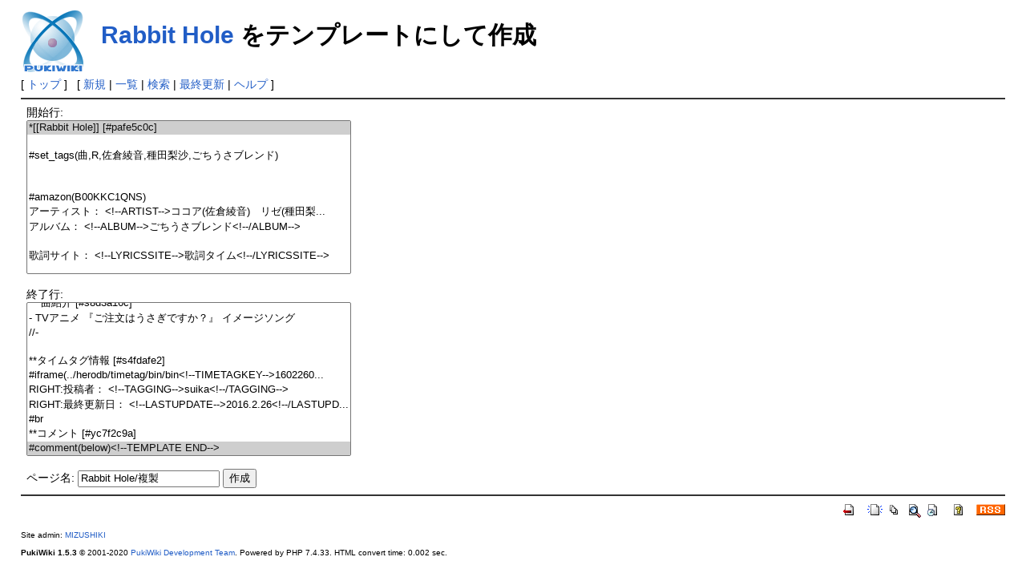

--- FILE ---
content_type: text/html; charset=EUC-JP
request_url: http://timetag.main.jp/pukiwiki/index.php?plugin=template&refer=Rabbit+Hole
body_size: 2061
content:
<!DOCTYPE html>
<html lang="ja">
<head>
 <meta http-equiv="Content-Type" content="text/html; charset=EUC-JP" />
 <meta name="viewport" content="width=device-width, initial-scale=1.0" />
 <meta name="robots" content="NOINDEX,NOFOLLOW" />
 <title>Rabbit Hole をテンプレートにして作成 - PukiWiki</title>

 <link rel="SHORTCUT ICON" href="" />
 <link rel="stylesheet" type="text/css" href="skin/pukiwiki.css" />
 <link rel="alternate" type="application/rss+xml" title="RSS" href="index.php?cmd=rss" /> <script type="text/javascript" src="skin/main.js" defer></script>
 <script type="text/javascript" src="skin/search2.js" defer></script>

</head>
<body>
<div id="pukiwiki-site-properties" style="display:none;">
<input type="hidden" class="site-props" value="{&quot;is_utf8&quot;:false,&quot;json_enabled&quot;:true,&quot;show_passage&quot;:true,&quot;base_uri_pathname&quot;:&quot;/pukiwiki/index.php&quot;,&quot;base_uri_absolute&quot;:&quot;http://timetag.main.jp/pukiwiki/index.php&quot;}" />
<input type="hidden" class="plugin-name" value="template" />
<input type="hidden" class="page-name" value="" />
<input type="hidden" class="page-in-edit" value="false" />
<input type="hidden" class="ticketlink-def" value="[]" />



<input type="hidden" class="topicpath-links" value="[]" />
</div><div id="header">
 <a href="index.php"><img id="logo" src="image/pukiwiki.png" width="80" height="80" alt="[PukiWiki]" title="[PukiWiki]" /></a>

 <h1 class="title"><a href="index.php?plugin=related&amp;page=Rabbit%20Hole">Rabbit Hole</a>  をテンプレートにして作成</h1>


</div>

<div id="navigator">
 [ <a href="index.php" >トップ</a> ] &nbsp;


 [
 	<a href="index.php?plugin=newpage&amp;refer=" >新規</a> |
    <a href="index.php?cmd=list" >一覧</a>  | <a href="index.php?cmd=search" >検索</a> | <a href="index.php?RecentChanges" >最終更新</a> | <a href="index.php?Help" >ヘルプ</a> ]

</div>

<hr class="full_hr" /><div id="body"><form action="index.php" method="post">
<div><input type="hidden" name="encode_hint" value="ぷ" /></div>
 <div>
  <input type="hidden" name="plugin" value="template" />
  <input type="hidden" name="refer"  value="Rabbit Hole" />
  開始行:<br /> <select name="begin" size="10"><option value="0" selected="selected">*[[Rabbit Hole]] [#pafe5c0c]
</option>
<option value="1">
</option>
<option value="2">#set_tags(曲,R,佐倉綾音,種田梨沙,ごちうさブレンド)
</option>
<option value="3">
</option>
<option value="4">
</option>
<option value="5">#amazon(B00KKC1QNS)
</option>
<option value="6">アーティスト： &lt;!--ARTIST--&gt;ココア(佐倉綾音)　リゼ(種田梨...</option>
<option value="7">アルバム： &lt;!--ALBUM--&gt;ごちうさブレンド&lt;!--/ALBUM--&gt;
</option>
<option value="8">
</option>
<option value="9">歌詞サイト： &lt;!--LYRICSSITE--&gt;歌詞タイム&lt;!--/LYRICSSITE--&gt;
</option>
<option value="10">
</option>
<option value="11">***曲紹介 [#s8d3a16c]
</option>
<option value="12">- TVアニメ 『ご注文はうさぎですか？』 イメージソング
</option>
<option value="13">//-
</option>
<option value="14">
</option>
<option value="15">**タイムタグ情報 [#s4fdafe2]
</option>
<option value="16">#iframe(../herodb/timetag/bin/bin&lt;!--TIMETAGKEY--&gt;1602260...</option>
<option value="17">RIGHT:投稿者： &lt;!--TAGGING--&gt;suika&lt;!--/TAGGING--&gt;
</option>
<option value="18">RIGHT:最終更新日： &lt;!--LASTUPDATE--&gt;2016.2.26&lt;!--/LASTUPD...</option>
<option value="19">#br
</option>
<option value="20">**コメント [#yc7f2c9a]
</option>
<option value="21">#comment(below)&lt;!--TEMPLATE END--&gt;
</option>
</select><br /><br />
  終了行:<br />   <select name="end"   size="10"><option value="0">*[[Rabbit Hole]] [#pafe5c0c]
</option>
<option value="1">
</option>
<option value="2">#set_tags(曲,R,佐倉綾音,種田梨沙,ごちうさブレンド)
</option>
<option value="3">
</option>
<option value="4">
</option>
<option value="5">#amazon(B00KKC1QNS)
</option>
<option value="6">アーティスト： &lt;!--ARTIST--&gt;ココア(佐倉綾音)　リゼ(種田梨...</option>
<option value="7">アルバム： &lt;!--ALBUM--&gt;ごちうさブレンド&lt;!--/ALBUM--&gt;
</option>
<option value="8">
</option>
<option value="9">歌詞サイト： &lt;!--LYRICSSITE--&gt;歌詞タイム&lt;!--/LYRICSSITE--&gt;
</option>
<option value="10">
</option>
<option value="11">***曲紹介 [#s8d3a16c]
</option>
<option value="12">- TVアニメ 『ご注文はうさぎですか？』 イメージソング
</option>
<option value="13">//-
</option>
<option value="14">
</option>
<option value="15">**タイムタグ情報 [#s4fdafe2]
</option>
<option value="16">#iframe(../herodb/timetag/bin/bin&lt;!--TIMETAGKEY--&gt;1602260...</option>
<option value="17">RIGHT:投稿者： &lt;!--TAGGING--&gt;suika&lt;!--/TAGGING--&gt;
</option>
<option value="18">RIGHT:最終更新日： &lt;!--LASTUPDATE--&gt;2016.2.26&lt;!--/LASTUPD...</option>
<option value="19">#br
</option>
<option value="20">**コメント [#yc7f2c9a]
</option>
<option value="21" selected="selected">#comment(below)&lt;!--TEMPLATE END--&gt;
</option>
</select><br /><br />
  <label for="_p_template_refer">ページ名:</label>
  <input type="text" name="page" id="_p_template_refer" value="Rabbit Hole/複製" />
  <input type="submit" name="submit" value="作成" /> 
 </div>
</form></div>



<hr class="full_hr" />
<!-- Toolbar -->
<div id="toolbar">
 <a href="index.php"><img src="image/top.png" width="20" height="20" alt="トップ" title="トップ" /></a>
 &nbsp;
	<a href="index.php?plugin=newpage&amp;refer="><img src="image/new.png" width="20" height="20" alt="新規" title="新規" /></a> <a href="index.php?cmd=list"><img src="image/list.png" width="20" height="20" alt="一覧" title="一覧" /></a> <a href="index.php?cmd=search"><img src="image/search.png" width="20" height="20" alt="検索" title="検索" /></a> <a href="index.php?RecentChanges"><img src="image/recentchanges.png" width="20" height="20" alt="最終更新" title="最終更新" /></a> &nbsp; <a href="index.php?Help"><img src="image/help.png" width="20" height="20" alt="ヘルプ" title="ヘルプ" /></a> &nbsp; <a href="index.php?cmd=rss&amp;ver=1.0"><img src="image/rss.png" width="36" height="14" alt="最終更新のRSS" title="最終更新のRSS" /></a></div>



<div id="footer">
 Site admin: <a href="http://suwa.pupu.jp/index.html">MIZUSHIKI</a>
 <p>
 <strong>PukiWiki 1.5.3</strong> &copy; 2001-2020 <a href="https://pukiwiki.osdn.jp/">PukiWiki Development Team</a>.
 Powered by PHP 7.4.33. HTML convert time: 0.002 sec.
 </p>
</div>
</body>
</html>
